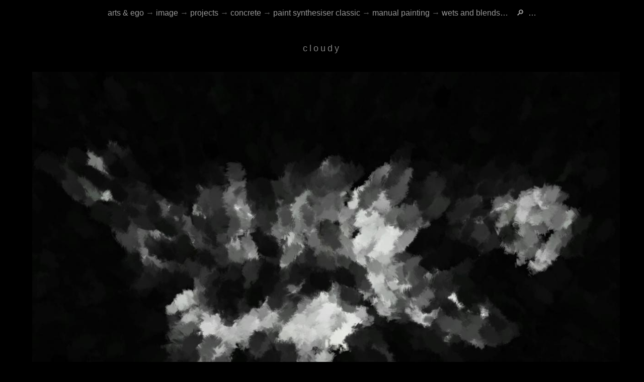

--- FILE ---
content_type: text/html
request_url: https://dylanharris.org/concrete/paintsynthesiserclassic/manualpaintingusepenormouse/wetsandblendsvector/cloudy.shtml
body_size: 34396
content:
<!-- arts & ego (c) 1978-2025 dylan harris -->
<!-- generated by Static Site Checker v0.2.24, https://dylanharris.org/, 2026-Jan-18 21:56:52 -->
<!DOCTYPE HTML>
<html lang=en>
<head>
<style>
  :lang(cy),:lang(de),:lang(fr),:lang(ga),:lang(it),:lang(la),:lang(lb),:lang(nl),:lang(ru),:lang(zh) { font-style: italic; }
 </style>
<title>cloudy</title>
<meta content="Mon, 29 Sep 2025 05:00:12 GMT" http-equiv=Last-Modified>
<meta content="text/html; charset=UTF-8" http-equiv=Content-Type>
<meta content="default-src 'self' 'unsafe-inline' 'unsafe-eval'; form-action 'self' www.paypal.com; object-src 'none'; child-src 'none'; script-src 'none'; img-src 'self' https: creativecommons.org dylanharris.org *.facebook.com upload.wikimedia.org web.archive.org www.paypalobjects.com xkcd.com;" http-equiv=Content-Security-Policy>
<meta content="GNU Iain Banks" http-equiv=X-Clacks-Overhead>
<meta content="GNU Terry Pratchett" http-equiv=X-Clacks-Overhead>
<meta content=nosniff http-equiv=X-Content-Type-Options>
<meta content="#000000" name=theme-color>
<meta content="dylan harris" name=author>
<meta content=dark name=color-scheme>
<meta content="+352 621 377 160devongarde@me.com 'The Grand Duchy of Luxembourg'" name=contact>
<meta content="dylan harris" name=copyright>
<meta content="dylan harris" name=creator>
<meta content="dylan harris" name=dc.creator>
<meta content="arts&nbsp;&amp;&nbsp;ego is a dylan&nbsp;harris&rsquo;s identity&nbsp;website" name=dc.description>
<meta content=en name=dc.language>
<meta content=cloudy name=dc.title>
<meta content="dylan harris" name=dcterms.creator>
<meta content=2026 name=dcterms.datecopyrighted>
<meta content="arts&nbsp;&amp;&nbsp;ego is a dylan&nbsp;harris&rsquo;s identity&nbsp;website" name=dcterms.description>
<meta content="https://creativecommons.org/licenses/by-nc-sa/4.0/" name=dcterms.license>
<meta content="2025-09-29T05:00:12" name=dcterms.modified>
<meta content="dylan harris" name=dcterms.rightsholder>
<meta content="(c) 1978-2026 dylan harris" name=dcterms.rights>
<meta content=cloudy name=dcterms.title>
<meta content="dylan harris" name=designer>
<meta content="arts&nbsp;&amp;&nbsp;ego is a dylan&nbsp;harris&rsquo;s identity&nbsp;website" name=description>
<meta content="@dylan@indieweb.social" name="fediverse:creator">
<meta content=LU name=geo.country>
<meta content="dylan harris" name=keywords>
<meta content="arts&nbsp;&amp;&nbsp;ego is a dylan&nbsp;harris&rsquo;s identity&nbsp;website" name="og:description">
<meta content=en name="og:locale">
<meta content=cloudy name="og:title">
<meta content="arts &amp; ego" name="og:site_name">
<meta content="2025-09-29T05:00:12" name=revised>
<meta content="2025-09-29T05:00:12" name=revision>
<meta content=";CC BY-NC-SA 4.0" name=rights-standard>
<meta content="index, follow" name=robots>
<meta content="#000000" name=theme-color> 
<meta content="width=device-width,initial-scale=1" name=viewport>
<meta content="dylan harris" name="web_author">
<link href="/index.shtml" rel="author">
<link href="https://dylanharris.org/concrete/paintsynthesiserclassic/manualpaintingusepenormouse/wetsandblendsvector/cloudy.shtml" rel="canonical">
<link href="https://dylanharris.org/favicon.ico" rel="icon">
<link href="https://creativecommons.org/licenses/by-nc-sa/4.0/" rel="license">
<link href="/goodies/goodies/terms.shtml" rel="privacy-policy">
<link href="/goodies/goodies/terms.shtml" rel="terms-of-service">
<link href="/and/and/map.shtml" rel="toc">
<link href="/sitemap_index.xml" rel="sitemap">
<link href="/plumbing/songlight.css" rel="stylesheet" type="text/css">
</head>
<body>
<div id=dh>
  <meta content="dylan harris" itemprop="name">
  <link href="https://dylanharris.org/" itemprop="sameAs url">
</div>
<div id=self>
  <meta content="dylan harris" itemprop="name">
</div>
<div class="site h-entry" itemscope itemtype="https://schema.org/WebPage">
<div itemprop="author copyrightHolder" itemref="dh" itemscope itemtype="https://schema.org/Person"></div>
<meta content="2025-09-29T05:00:12" itemprop="dateModified">
<meta content="arts&nbsp;&amp;&nbsp;ego is a dylan&nbsp;harris&rsquo;s identity&nbsp;website" itemprop="description">
<meta content=cloudy itemprop="headline name">
<meta content=en itemprop="inLanguage">
<link href="https://creativecommons.org/licenses/by-nc-sa/4.0/" itemprop="license">
<link href="https://dylanharris.org/concrete/paintsynthesiserclassic/manualpaintingusepenormouse/wetsandblendsvector/cloudy.shtml" itemprop="mainEntityOfPage">
<link href="/blog/2015/sn41.shtml" itemprop="publishingPrinciples">
<style>
.chunk,.clunk { text-overflow: clip; } /* chrome et al bug, adds text-overflow ellipsis to images */
</style>
<meta content=visual itemprop="accessMode">
<meta content=visual itemprop="accessModeSufficient">
<meta content="short descriptions are present but long descriptions may be needed for non-visual users" itemprop="accessibilitySummary">
<meta content="(c) 1978-2026 dylan harris" itemprop="copyrightNotice">
<meta content="dylan harris" itemprop="creator">
<meta content="created by dylan harris" itemprop="creditText">
<link href="/and/and/legal.shtml" itemprop="acquireLicensePage">
<meta content="Digital Art" itemprop="genre">
<meta content="pack my box with five dozen liquor jugs" itemprop="text">
<link href="https://synthetik.com/" itemprop="isBasedOn">
<div id=concrete>
  <meta content=visual itemprop="accessMode">
  <meta content=visual itemprop="accessModeSufficient">
  <meta content="short descriptions are present but long descriptions may be needed for non-visual users" itemprop="accessibilitySummary">
  <meta content="The text &lsquo;Pack my box with five dozen liquor jugs&rsquo; was processed to make a series of concrete images using version 5 of Synthetik&rsquo;s Studio Artist." itemprop="description">
  <meta content="Digital Art" itemprop="genre">
  <meta content=en-GB itemprop="inLanguage">
  <link href="https://synthetik.com/" itemprop="isBasedOn">
  <meta content=concrete itemprop="name">
</div>
<div id=doheem itemprop="locationCreated" itemscope itemtype="https://schema.org/Place">
  <meta content="chez nous" itemprop="alternateName">
  <meta content=doheem itemprop="name">
</div>
<div class="shot sector">
<div>
<article class="e-content">
<header lang=en><nav class="uptop" id=top itemprop="breadcrumb">
<span class="weescreen"><span class="separator"></span>&nbsp;&nbsp;</span><a href="/index.shtml">arts&nbsp;&amp;&nbsp;ego</a>
<span class="biggerscreen">
<span class="separator">&rarr;</span>&nbsp;<a href="/ffoto/ffoto/ffoto.shtml">image</a>
<span class="separator">&rarr;</span>&nbsp;<a href="/foto/foto/arts.shtml">projects</a>
<span class="separator">&rarr;</span>&nbsp;<a href="/concrete/index.shtml">concrete</a>
<span class="separator">&rarr;</span>&nbsp;<a href="/concrete/paintsynthesiserclassic/index.shtml">paint&nbsp;synthesiser&nbsp;classic</a>
<span class="separator">&rarr;</span>&nbsp;<a href="/concrete/paintsynthesiserclassic/manualpaintingusepenormouse/index.shtml">manual&nbsp;painting</a>
<span class="separator">&rarr;</span>&nbsp;<a href="index.shtml">wets&nbsp;and&nbsp;blends&hellip;</a>
</span><span class="weescreen">&nbsp;<span class="separator"></span>&nbsp;<a href="/and/and/search.shtml">&nbsp;&#128270;&nbsp;</a><a href="/and/and/map.shtml">&nbsp;&hellip;&nbsp;</a>&nbsp;<span class="separator"></span></span><br>
</nav></header>
<data class="u-url u-uid" value="https://dylanharris.org/concrete/paintsynthesiserclassic/manualpaintingusepenormouse/wetsandblendsvector/cloudy.shtml"></data>
<h1 itemprop="name">cloudy</h1>
<div itemprop="image" itemscope itemtype="https://schema.org/ImageObject"><div itemprop="author copyrightHolder" itemref="dh" itemscope itemtype="https://schema.org/Person"></div><div itemprop="isPartOf" itemref="concrete" itemscope itemtype="https://schema.org/CreativeWork"></div>
<meta content=cloudy itemprop="name">
<meta content="arts&nbsp;&amp;&nbsp;ego is a dylan&nbsp;harris&rsquo;s identity&nbsp;website" itemprop="description">
<div itemprop="thumbnail" itemscope itemtype="https://schema.org/ImageObject"><div itemprop="author copyrightHolder" itemref="dh" itemscope itemtype="https://schema.org/Person"></div><div itemprop="isPartOf" itemref="concrete" itemscope itemtype="https://schema.org/CreativeWork"></div>
  <link href="/concrete/paintsynthesiserclassic/manualpaintingusepenormouse/wetsandblendsvector/thumbnails/cloudy.jpg" itemprop="url contentUrl">
  <link href="https://creativecommons.org/licenses/by-nc-sa/4.0/" itemprop="license">
</div>
<meta content=1280 itemprop="width">
<meta content=1280 itemprop="height">
<figure>
<a href="dotblender.shtml">
<img alt="image: wets and blends vector :: cloudy" itemprop="contentUrl" src="pictures/cloudy.jpg" title="arts&nbsp;&amp;&nbsp;ego is a dylan&nbsp;harris&rsquo;s identity&nbsp;website">
</a>
</figure>
<div itemprop="license" itemscope itemtype="https://schema.org/CreativeWork">
<meta content="urn:sha1:AU7OUVPWPUBALUNS2HPUMXLL466ZL7Y4" itemprop="about">
<meta content="CC BY-NC-SA 4.0" itemprop="alternateName">
<meta content="Creative Commons Attribution-Commercial-Share Alike 4.0 International Public Licence" itemprop="name description">
<link href="https://creativecommons.org/licenses/by-nc-sa/4.0/" itemprop="url">
</div>
<div itemprop="exifData" itemscope itemtype="https://schema.org/PropertyValue"><meta content="ExifTool:ExifToolVersion" itemprop="propertyID"><meta content=10.68 itemprop="value"></div>
<div itemprop="exifData" itemscope itemtype="https://schema.org/PropertyValue"><meta content="File:FileType" itemprop="propertyID"><meta content=JPEG itemprop="value"></div>
<div itemprop="exifData" itemscope itemtype="https://schema.org/PropertyValue"><meta content="File:FileTypeExtension" itemprop="propertyID"><meta content=jpg itemprop="value"></div>
<div itemprop="exifData" itemscope itemtype="https://schema.org/PropertyValue"><meta content="File:MIMEType" itemprop="propertyID"><meta content="image/jpeg" itemprop="value"></div>
<div itemprop="exifData" itemscope itemtype="https://schema.org/PropertyValue"><meta content="File:ExifByteOrder" itemprop="propertyID"><meta content="Big-endian (Motorola, MM)" itemprop="value"></div>
<div itemprop="exifData" itemscope itemtype="https://schema.org/PropertyValue"><meta content="File:CurrentIPTCDigest" itemprop="propertyID"><meta content=6d9e6438c14c7ce01fa917ea8b699e5f itemprop="value"></div>
<div itemprop="exifData" itemscope itemtype="https://schema.org/PropertyValue"><meta content="File:ImageWidth" itemprop="propertyID"><meta content=1280 itemprop="value"></div>
<div itemprop="exifData" itemscope itemtype="https://schema.org/PropertyValue"><meta content="File:ImageHeight" itemprop="propertyID"><meta content=1280 itemprop="value"></div>
<div itemprop="exifData" itemscope itemtype="https://schema.org/PropertyValue"><meta content="File:EncodingProcess" itemprop="propertyID"><meta content="Baseline DCT, Huffman coding" itemprop="value"></div>
<div itemprop="exifData" itemscope itemtype="https://schema.org/PropertyValue"><meta content="File:BitsPerSample" itemprop="propertyID"><meta content=8 itemprop="value"></div>
<div itemprop="exifData" itemscope itemtype="https://schema.org/PropertyValue"><meta content="File:ColorComponents" itemprop="propertyID"><meta content=3 itemprop="value"></div>
<div itemprop="exifData" itemscope itemtype="https://schema.org/PropertyValue"><meta content="File:YCbCrSubSampling" itemprop="propertyID"><meta content="YCbCr4:2:0 (2 2)" itemprop="value"></div>
<div itemprop="exifData" itemscope itemtype="https://schema.org/PropertyValue"><meta content="IFD0:ProcessingSoftware" itemprop="propertyID"><meta content="Studio Artist 5" itemprop="value"></div>
<div itemprop="exifData" itemscope itemtype="https://schema.org/PropertyValue"><meta content="IFD0:DocumentName" itemprop="propertyID"><meta content="concrete :: wets and blends vector cloudy" itemprop="value"></div>
<div itemprop="exifData" itemscope itemtype="https://schema.org/PropertyValue"><meta content="IFD0:XResolution" itemprop="propertyID"><meta content=72 itemprop="value"></div>
<div itemprop="exifData" itemscope itemtype="https://schema.org/PropertyValue"><meta content="IFD0:YResolution" itemprop="propertyID"><meta content=72 itemprop="value"></div>
<div itemprop="exifData" itemscope itemtype="https://schema.org/PropertyValue"><meta content="IFD0:ResolutionUnit" itemprop="propertyID"><meta content=inches itemprop="value"></div>
<div itemprop="exifData" itemscope itemtype="https://schema.org/PropertyValue"><meta content="IFD0:Artist" itemprop="propertyID"><meta content="dylan harris" itemprop="value"></div>
<div itemprop="exifData" itemscope itemtype="https://schema.org/PropertyValue"><meta content="IFD0:YCbCrPositioning" itemprop="propertyID"><meta content=Centered itemprop="value"></div>
<div itemprop="exifData" itemscope itemtype="https://schema.org/PropertyValue"><meta content="IFD0:Copyright" itemprop="propertyID"><meta content="(c) 1978-2026 dylan harris, https://dylanharris.org" itemprop="value"></div>
<div itemprop="exifData" itemscope itemtype="https://schema.org/PropertyValue"><meta content="ExifIFD:ExifVersion" itemprop="propertyID"><meta content=0231 itemprop="value"></div>
<div itemprop="exifData" itemscope itemtype="https://schema.org/PropertyValue"><meta content="ExifIFD:CreateDate" itemprop="propertyID"><meta content="2018:06:09 00:00:00" itemprop="value"></div>
<div itemprop="exifData" itemscope itemtype="https://schema.org/PropertyValue"><meta content="ExifIFD:ComponentsConfiguration" itemprop="propertyID"><meta content="Y, Cb, Cr, -" itemprop="value"></div>
<div itemprop="exifData" itemscope itemtype="https://schema.org/PropertyValue"><meta content="ExifIFD:FlashpixVersion" itemprop="propertyID"><meta content=0100 itemprop="value"></div>
<div itemprop="exifData" itemscope itemtype="https://schema.org/PropertyValue"><meta content="ExifIFD:ColorSpace" itemprop="propertyID"><meta content=Uncalibrated itemprop="value"></div>
<div itemprop="exifData" itemscope itemtype="https://schema.org/PropertyValue"><meta content="IPTC:DateCreated" itemprop="propertyID"><meta content="2018:06:09" itemprop="value"></div>
<div itemprop="exifData" itemscope itemtype="https://schema.org/PropertyValue"><meta content="IPTC:City" itemprop="propertyID"><meta content="esch/uelzecht" itemprop="value"></div>
<div itemprop="exifData" itemscope itemtype="https://schema.org/PropertyValue"><meta content="IPTC:Country-PrimaryLocationCode" itemprop="propertyID"><meta content=LUX itemprop="value"></div>
<div itemprop="exifData" itemscope itemtype="https://schema.org/PropertyValue"><meta content="IPTC:Credit" itemprop="propertyID"><meta content="dylan harris" itemprop="value"></div>
<div itemprop="exifData" itemscope itemtype="https://schema.org/PropertyValue"><meta content="IPTC:CopyrightNotice" itemprop="propertyID"><meta content="(c) 1978-2026 dylan harris, https://dylanharris.org" itemprop="value"></div>
<div itemprop="exifData" itemscope itemtype="https://schema.org/PropertyValue"><meta content="IPTC:Contact" itemprop="propertyID"><meta content="dylan harris, devongarde@me.com" itemprop="value"></div>
<div itemprop="exifData" itemscope itemtype="https://schema.org/PropertyValue"><meta content="IPTC:LocalCaption" itemprop="propertyID"><meta content="concrete :: wets and blends vector cloudy" itemprop="value"></div>
<div itemprop="exifData" itemscope itemtype="https://schema.org/PropertyValue"><meta content="IPTC:ApplicationRecordVersion" itemprop="propertyID"><meta content=4 itemprop="value"></div>
<div itemprop="exifData" itemscope itemtype="https://schema.org/PropertyValue"><meta content="XMP-x:XMPToolkit" itemprop="propertyID"><meta content="Image::ExifTool 10.68" itemprop="value"></div>
<div itemprop="exifData" itemscope itemtype="https://schema.org/PropertyValue"><meta content="XMP-iptcCore:CountryCode" itemprop="propertyID"><meta content=LU itemprop="value"></div>
<div itemprop="exifData" itemscope itemtype="https://schema.org/PropertyValue"><meta content="XMP-iptcCore:CreatorCity" itemprop="propertyID"><meta content="esch/uelzecht" itemprop="value"></div>
<div itemprop="exifData" itemscope itemtype="https://schema.org/PropertyValue"><meta content="XMP-iptcCore:CreatorCountry" itemprop="propertyID"><meta content=luxembourg itemprop="value"></div>
<div itemprop="exifData" itemscope itemtype="https://schema.org/PropertyValue"><meta content="XMP-iptcCore:CreatorWorkEmail" itemprop="propertyID"><meta content="devongarde@me.com" itemprop="value"></div>
<div itemprop="exifData" itemscope itemtype="https://schema.org/PropertyValue"><meta content="XMP-iptcCore:CreatorWorkURL" itemprop="propertyID"><meta content="https://dylanharris.org" itemprop="value"></div>
<div itemprop="exifData" itemscope itemtype="https://schema.org/PropertyValue"><meta content="XMP-iptcExt:ArtworkContentDescription" itemprop="propertyID"><meta content="A standard text image was modified by a preset in Synthetik&rsquo;s Studio Artist 5. The image name is the preset name. See https://dylanharris.org/concrete/intro.shtml." itemprop="value"></div>
<div itemprop="exifData" itemscope itemtype="https://schema.org/PropertyValue"><meta content="XMP-iptcExt:ArtworkCopyrightNotice" itemprop="propertyID"><meta content="(c) 1978-2026 dylan harris, https://dylanharris.org" itemprop="value"></div>
<div itemprop="exifData" itemscope itemtype="https://schema.org/PropertyValue"><meta content="XMP-iptcExt:ArtworkCreator" itemprop="propertyID"><meta content="dylan harris" itemprop="value"></div>
<div itemprop="exifData" itemscope itemtype="https://schema.org/PropertyValue"><meta content="XMP-iptcExt:ArtworkCopyrightOwnerName" itemprop="propertyID"><meta content="dylan harris" itemprop="value"></div>
<div itemprop="exifData" itemscope itemtype="https://schema.org/PropertyValue"><meta content="XMP-iptcExt:ArtworkTitle" itemprop="propertyID"><meta content="concrete :: wets and blends vector cloudy" itemprop="value"></div>
<div itemprop="exifData" itemscope itemtype="https://schema.org/PropertyValue"><meta content="XMP-iptcExt:CopyrightYear" itemprop="propertyID"><meta content=2018 itemprop="value"></div>
<div itemprop="exifData" itemscope itemtype="https://schema.org/PropertyValue"><meta content="XMP-iptcExt:CreatorName" itemprop="propertyID"><meta content="dylan harris" itemprop="value"></div>
<div itemprop="exifData" itemscope itemtype="https://schema.org/PropertyValue"><meta content="XMP-iptcExt:LocationCreatedCity" itemprop="propertyID"><meta content="esch/uelzecht" itemprop="value"></div>
<div itemprop="exifData" itemscope itemtype="https://schema.org/PropertyValue"><meta content="XMP-iptcExt:LocationCreatedCountryCode" itemprop="propertyID"><meta content=LU itemprop="value"></div>
<div itemprop="exifData" itemscope itemtype="https://schema.org/PropertyValue"><meta content="XMP-iptcExt:LocationCreatedCountryName" itemprop="propertyID"><meta content="The Grand Duchy of Luxembourg" itemprop="value"></div>
<div itemprop="exifData" itemscope itemtype="https://schema.org/PropertyValue"><meta content="XMP-cc:AttributionName" itemprop="propertyID"><meta content="dylan harris" itemprop="value"></div>
<div itemprop="exifData" itemscope itemtype="https://schema.org/PropertyValue"><meta content="XMP-cc:AttributionURL" itemprop="propertyID"><meta content="https://dylanharris.org" itemprop="value"></div>
<div itemprop="exifData" itemscope itemtype="https://schema.org/PropertyValue"><meta content="XMP-cc:Jurisdiction" itemprop="propertyID"><meta content="https://luxcommons.lu/" itemprop="value"></div>
<div itemprop="exifData" itemscope itemtype="https://schema.org/PropertyValue"><meta content="XMP-cc:LegalCode" itemprop="propertyID"><meta content="https://creativecommons.org/licenses/by-nc-sa/4.0/legalcode" itemprop="value"></div>
<div itemprop="exifData" itemscope itemtype="https://schema.org/PropertyValue"><meta content="XMP-cc:License" itemprop="propertyID"><meta content="https://creativecommons.org/licenses/by-nc-sa/4.0/" itemprop="value"></div>
<div itemprop="exifData" itemscope itemtype="https://schema.org/PropertyValue"><meta content="XMP-cc:MorePermissions" itemprop="propertyID"><meta content="https://dylanharris.org" itemprop="value"></div>
<div itemprop="exifData" itemscope itemtype="https://schema.org/PropertyValue"><meta content="XMP-cc:Permits" itemprop="propertyID"><meta content="Reproduction, Distribution, Derivative Works" itemprop="value"></div>
<div itemprop="exifData" itemscope itemtype="https://schema.org/PropertyValue"><meta content="XMP-cc:Prohibits" itemprop="propertyID"><meta content="Commercial Use" itemprop="value"></div>
<div itemprop="exifData" itemscope itemtype="https://schema.org/PropertyValue"><meta content="XMP-cc:Requires" itemprop="propertyID"><meta content="Notice, Attribution, Share Alike" itemprop="value"></div>
<div itemprop="exifData" itemscope itemtype="https://schema.org/PropertyValue"><meta content="XMP-dc:Creator" itemprop="propertyID"><meta content="dylan harris" itemprop="value"></div>
<div itemprop="exifData" itemscope itemtype="https://schema.org/PropertyValue"><meta content="XMP-dc:Date" itemprop="propertyID"><meta content="2018:06:09" itemprop="value"></div>
<div itemprop="exifData" itemscope itemtype="https://schema.org/PropertyValue"><meta content="XMP-dc:Description" itemprop="propertyID"><meta content="A standard text image was modified by a preset in Synthetik&rsquo;s Studio Artist 5. The image name is the preset name. See https://dylanharris.org/concrete/intro.shtml." itemprop="value"></div>
<div itemprop="exifData" itemscope itemtype="https://schema.org/PropertyValue"><meta content="XMP-dc:Identifier" itemprop="propertyID"><meta content="concrete.wets and blends vector.cloudy.2018-06-09" itemprop="value"></div>
<div itemprop="exifData" itemscope itemtype="https://schema.org/PropertyValue"><meta content="XMP-dc:Title" itemprop="propertyID"><meta content="concrete :: wets and blends vector cloudy" itemprop="value"></div>
<div itemprop="exifData" itemscope itemtype="https://schema.org/PropertyValue"><meta content="XMP-plus:TermsAndConditionsURL" itemprop="propertyID"><meta content="https://dylanharris.org" itemprop="value"></div>
<div itemprop="exifData" itemscope itemtype="https://schema.org/PropertyValue"><meta content="XMP-pmi:ContactInfo" itemprop="propertyID"><meta content="dylan harris, devongarde@me.com" itemprop="value"></div>
<div itemprop="exifData" itemscope itemtype="https://schema.org/PropertyValue"><meta content="XMP-pmi:DisplayName" itemprop="propertyID"><meta content="concrete :: wets and blends vector cloudy" itemprop="value"></div>
<div itemprop="exifData" itemscope itemtype="https://schema.org/PropertyValue"><meta content="XMP-prism:BlogTitle" itemprop="propertyID"><meta content=blog itemprop="value"></div>
<div itemprop="exifData" itemscope itemtype="https://schema.org/PropertyValue"><meta content="XMP-prism:BlogURL" itemprop="propertyID"><meta content="https://dylanharris.org" itemprop="value"></div>
<div itemprop="exifData" itemscope itemtype="https://schema.org/PropertyValue"><meta content="XMP-prism:CopyrightYear" itemprop="propertyID"><meta content=2018 itemprop="value"></div>
<div itemprop="exifData" itemscope itemtype="https://schema.org/PropertyValue"><meta content="XMP-prism:CreationDate" itemprop="propertyID"><meta content="2018:06:09 00:00:00" itemprop="value"></div>
<div itemprop="exifData" itemscope itemtype="https://schema.org/PropertyValue"><meta content="XMP-pur:Copyright" itemprop="propertyID"><meta content="(c) 1978-2026 dylan harris, https://dylanharris.org" itemprop="value"></div>
<div itemprop="exifData" itemscope itemtype="https://schema.org/PropertyValue"><meta content="XMP-pur:CreditLine" itemprop="propertyID"><meta content="Made with Studio Artist 5" itemprop="value"></div>
<div itemprop="exifData" itemscope itemtype="https://schema.org/PropertyValue"><meta content="XMP-pur:ReuseProhibited" itemprop="propertyID"><meta content=False itemprop="value"></div>
<div itemprop="exifData" itemscope itemtype="https://schema.org/PropertyValue"><meta content="XMP-pur:RightsOwner" itemprop="propertyID"><meta content="dylan harris" itemprop="value"></div>
<div itemprop="exifData" itemscope itemtype="https://schema.org/PropertyValue"><meta content="XMP-xmp:Author" itemprop="propertyID"><meta content="dylan harris" itemprop="value"></div>
<div itemprop="exifData" itemscope itemtype="https://schema.org/PropertyValue"><meta content="XMP-xmp:BaseURL" itemprop="propertyID"><meta content="https://dylanharris.org" itemprop="value"></div>
<div itemprop="exifData" itemscope itemtype="https://schema.org/PropertyValue"><meta content="XMP-xmp:CreateDate" itemprop="propertyID"><meta content="2018:06:09" itemprop="value"></div>
<div itemprop="exifData" itemscope itemtype="https://schema.org/PropertyValue"><meta content="XMP-xmp:CreatorTool" itemprop="propertyID"><meta content="Studio Artist 5" itemprop="value"></div>
<div itemprop="exifData" itemscope itemtype="https://schema.org/PropertyValue"><meta content="XMP-xmp:Description" itemprop="propertyID"><meta content="A standard text image was modified by a preset in Synthetik&rsquo;s Studio Artist 5. The image name is the preset name. See https://dylanharris.org/concrete/intro.shtml." itemprop="value"></div>
<div itemprop="exifData" itemscope itemtype="https://schema.org/PropertyValue"><meta content="XMP-xmp:Keywords" itemprop="propertyID"><meta content="abstract,concrete,wets and blends vector,cloudy,dylan harris" itemprop="value"></div>
<div itemprop="exifData" itemscope itemtype="https://schema.org/PropertyValue"><meta content="XMP-xmp:Title" itemprop="propertyID"><meta content="concrete :: wets and blends vector cloudy" itemprop="value"></div>
<div itemprop="exifData" itemscope itemtype="https://schema.org/PropertyValue"><meta content="XMP-xmpRights:Marked" itemprop="propertyID"><meta content=True itemprop="value"></div>
<div itemprop="exifData" itemscope itemtype="https://schema.org/PropertyValue"><meta content="XMP-xmpRights:Owner" itemprop="propertyID"><meta content="dylan harris" itemprop="value"></div>
<div itemprop="exifData" itemscope itemtype="https://schema.org/PropertyValue"><meta content="XMP-xmpRights:UsageTerms" itemprop="propertyID"><meta content="This work is licensed to the public under the Creative Commons Attribution-ShareAlike licence CC&nbsp;BY-NC-SA&nbsp;4.0. For details, visit https://dylanharris.org/." itemprop="value"></div>
<div itemprop="exifData" itemscope itemtype="https://schema.org/PropertyValue"><meta content="XMP-xmpRights:WebStatement" itemprop="propertyID"><meta content="/concrete/paintsynthesiserclassic/manualpaintingusepenormouse/wetsandblendsvector/cloudy.shtml" itemprop="value"></div>
<div itemprop="exifData" itemscope itemtype="https://schema.org/PropertyValue"><meta content="Composite:ImageSize" itemprop="propertyID"><meta content=1280x1280 itemprop="value"></div>
<div itemprop="exifData" itemscope itemtype="https://schema.org/PropertyValue"><meta content="Composite:Megapixels" itemprop="propertyID"><meta content=1.6 itemprop="value"></div>
<div itemprop="exifData" itemscope itemtype="https://schema.org/PropertyValue"><meta content="URN:SHA1" itemprop="propertyID"><meta content=AU7OUVPWPUBALUNS2HPUMXLL466ZL7Y4 itemprop="value"></div>
</div>
<p class="dated">
<time class="dt-published" datetime=2018-06-09 hidden="" itemprop="datePublished">2018-06-09</time>
</figure>
</p></article></div>
<div class="under sector first-under" lang=en>
<br>
<div class="print">
<div class="under menu-copy" lang=en>
<span class="bigish separator">order&nbsp;a&nbsp;print</span><br>
<a href="/goodies/goodies/prints.shtml">read&nbsp;me&nbsp;first</a>&nbsp;&nbsp;&nbsp;&nbsp;<a href="/and/and/legal.shtml">terms&nbsp;&amp;&nbsp;conditions</a>
</div>
<br>
<table class="paypal-print" lang=en> 
<tr>
<td>
<form action="https://www.paypal.com/cgi-bin/webscr" method=post target="_blank">
  <input name=cmd type=hidden value="_s-xclick">
  <input name="hosted_button_id" type=hidden value=73LKZRLRXGLLJ>
  <input name="currency_code" type=hidden value=EUR>
  <input name=submit title="PayPal - The safer, easier way to pay online!" type=submit value="&nbsp;M&nbsp;">
  <input name="item_name" type=hidden value="cloudy (Medium)">
  <input name=custom type=hidden value="/concrete/paintsynthesiserclassic/manualpaintingusepenormouse/wetsandblendsvector/cloudy.shtml (M)">
  <input name="shopping_url" type=hidden value="https://dylanharris.org/concrete/paintsynthesiserclassic/manualpaintingusepenormouse/wetsandblendsvector/cloudy.shtml">
</form>
</td>
<td>
&nbsp;&nbsp;
</td>
<td>
<form action="https://www.paypal.com/cgi-bin/webscr" method=post target="_blank">
  <input name=cmd type=hidden value="_s-xclick">
  <input name="hosted_button_id" type=hidden value=G8X6A8AXFQANA>
  <input name="currency_code" type=hidden value=EUR>
  <input name=submit title="PayPal - The safer, easier way to pay online!" type=submit value="&nbsp;S&nbsp;">
  <input name="item_name" type=hidden value="cloudy (Small)">
  <input name=custom type=hidden value="/concrete/paintsynthesiserclassic/manualpaintingusepenormouse/wetsandblendsvector/cloudy.shtml (S)">
  <input name="shopping_url" type=hidden value="https://dylanharris.org/concrete/paintsynthesiserclassic/manualpaintingusepenormouse/wetsandblendsvector/cloudy.shtml">
</form>
</td>
<td>
&nbsp;&nbsp;
</td>
<td>
<form action="https://www.paypal.com/cgi-bin/webscr" method=post target=paypal>
  <input name=cmd type=hidden value="_cart">
  <input name=business type=hidden value=QLYCKNTKXRABC>
  <input name=display type=hidden value=1>
  <input name=submit title="PayPal - The safer, easier way to pay online!" type=submit value="&nbsp;cart&nbsp;">
  <input name="shopping_url" type=hidden value="https://dylanharris.org/concrete/paintsynthesiserclassic/manualpaintingusepenormouse/wetsandblendsvector/cloudy.shtml">
  <input name="cancel_return" type=hidden value="https://dylanharris.org/concrete/paintsynthesiserclassic/manualpaintingusepenormouse/wetsandblendsvector/cloudy.shtml">
  <input name=return type=hidden value="https://dylanharris.org/goodies/goodies/thanx.shtml">
</form>
</td>
</tr></table>
<br><br>
</div>
<p class="menumatic">
<span class="separator"></span>&nbsp;concrete&nbsp;<span class="separator">&nbsp;&nbsp;</span>
<a href="/concrete/source/black.shtml">base&nbsp;image</a>&nbsp;<span class="separator">&CenterDot;</span>
<a href="/concrete/intro.shtml">introduction</a>&nbsp;<span class="separator">&CenterDot;</span>
<a href="/concrete/index.shtml">index</a>&nbsp;<span class="separator">&CenterDot;</span>
<a href="/concrete/category/index.shtml">slideshow</a>&nbsp;<span class="separator"></span>
</p>
</div>
<footer class="under menu-copy dull" lang=en>
<span class="separator"></span>&nbsp;
<span class="separator"></span>&nbsp;
<span class="biggerscreen"><a href="/and/and/about.shtml" hreflang=en lang=en title="last week&rsquo;s weather forecast">about</a>&nbsp;<span class="separator">&CenterDot;</span></span>
<span class="decentscreen"><a href="/past/index.shtml" title="behind arts&nbsp;&amp;&nbsp;ego">archive</a>&nbsp;<span class="separator">&CenterDot;</span></span>
<span class="weescreen"><a href="/goodies/goodies/cart.shtml" hreflang=en lang=en title="what to buy">cart</a>&nbsp;<span class="separator">&CenterDot;</span></span>
<span class="mediumscreen"><a href="/and/and/contact.shtml" title="a detailed history of my packed lunches">contact</a>&nbsp;<span class="separator">&CenterDot;</span></span>
<span class="mediumscreen"><a href="/corrupt/index.shtml" hreflang=en lang=en title="my small poetry press">corrupt</a>&nbsp;<span class="separator">&CenterDot;</span></span>
<a href="/lan.shtml" title=lingo>en&hellip;</a>&nbsp;<span class="separator">&CenterDot;</span>
<span class="decentscreen"><a href="http://users2.smartgb.com/g/g.php?a=s&i=g26-40607-6b" rel="noopener noreferrer" target="_blank" title="utterly experimental guest book">guest&nbsp;book</a>&nbsp;<span class="separator">&CenterDot;</span></span>
<a href="/index.shtml" title="top of arts&nbsp;&amp;&nbsp;ego">home</a>&nbsp;<span class="separator">&CenterDot;</span>
<span class="mediumscreen"><a href="/and/and/legal.shtml" hreflang=en lang=en title="copyright, licences, terms &amp; conditions">legal</a>&nbsp;<span class="separator">&CenterDot;</span></span>
<span class="biggerscreen"><a href="/and/link/index.shtml" hreflang=en lang=en title="links and heroes">link</a>&nbsp;<span class="separator">&CenterDot;</span></span>
<a href="/and/and/map.shtml" title="arts&nbsp;&amp;&nbsp;ego&rsquo;s unique content">map</a><span class="weescreen">&nbsp;<span class="separator">&CenterDot;</span></span>
<span class="decentscreen"><a href="/feed-me.rss" rel="noopener noreferrer" target="_blank" title="for use with an RSS reader" type="application/rss+xml">RSS</a>&nbsp;<span class="separator">&CenterDot;</span></span>
<span class="decentscreen"><a href="/and/and/security.shtml" hreflang=en lang=en title="site security">security</a>&nbsp;<span class="separator">&CenterDot;</span></span>
<span class="weescreen"><a href="/goodies/goodies/index.shtml" hreflang=en lang=en title="books, prints, CDs">shop</a></span><span class="decentscreen">&nbsp;<span class="separator">&CenterDot;</span></span>
<span class="decentscreen"><a href="/index.html" title=splash>splash</a>&nbsp;<span class="separator">&CenterDot;</span></span>
<span class="decentscreen"><a href="/ssc/index.shtml" hreflang=en lang=en title="software wot i rote">ssc</a></span>&nbsp;<span class="separator"></span>
<br><br>
<a class="dull" href="/and/and/legal.shtml" hreflang=en lang=en title="copyright, licences, terms &amp; conditions">&copy;&nbsp;1978&ndash;2026&nbsp;dylan&nbsp;harris</a>
</footer></div></div>
<div xmlns=http://creativecommons.org/ns#>
<link href="https://dylanharris.org/concrete/paintsynthesiserclassic/manualpaintingusepenormouse/wetsandblendsvector/cloudy.shtml" rel="cc:attributionurl">
<link href="https://dylanharris.org/concrete/paintsynthesiserclassic/manualpaintingusepenormouse/wetsandblendsvector/cloudy.shtml" rel="cc:morepermissions">
</div>
</body>
</html>